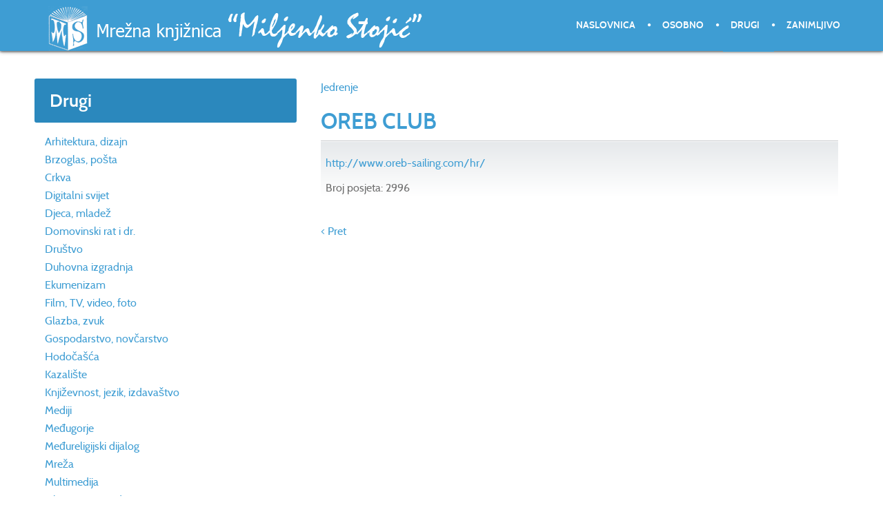

--- FILE ---
content_type: text/css
request_url: https://miljenko.info/modules/mod_zoocategory/tmpl/list/style.css?ver=20200715
body_size: 54
content:
/* Copyright (C) YOOtheme GmbH, http://www.gnu.org/licenses/gpl-2.0.html GNU/GPLv2 only */

ul.zoo-category-list,
ul.zoo-category-list ul {
	margin: 0;
	padding: 0;
	list-style: none;
}

ul.zoo-category-list ul { padding: 0 0 0 15px; }

ul.zoo-category-list li > a { display: block; }